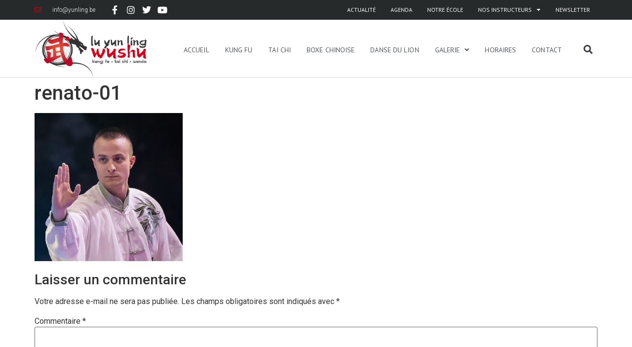

--- FILE ---
content_type: text/html; charset=UTF-8
request_url: https://yunling.be/renato-instructeur-wushu-junior/renato-01/
body_size: 16738
content:
<!doctype html>
<html lang="fr-FR">
<head>
	<meta charset="UTF-8">
	<meta name="viewport" content="width=device-width, initial-scale=1">
	<link rel="profile" href="https://gmpg.org/xfn/11">
	<meta name='robots' content='index, follow, max-image-preview:large, max-snippet:-1, max-video-preview:-1' />

	<!-- This site is optimized with the Yoast SEO plugin v23.0 - https://yoast.com/wordpress/plugins/seo/ -->
	<title>renato-01 - Lu Yun Ling Wushu</title>
	<link rel="canonical" href="https://yunling.be/renato-instructeur-wushu-junior/renato-01/" />
	<meta property="og:locale" content="fr_FR" />
	<meta property="og:type" content="article" />
	<meta property="og:title" content="renato-01 - Lu Yun Ling Wushu" />
	<meta property="og:url" content="https://yunling.be/renato-instructeur-wushu-junior/renato-01/" />
	<meta property="og:site_name" content="Lu Yun Ling Wushu" />
	<meta property="article:publisher" content="https://www.facebook.com/luyunlingwushu" />
	<meta property="og:image" content="https://yunling.be/renato-instructeur-wushu-junior/renato-01" />
	<meta property="og:image:width" content="367" />
	<meta property="og:image:height" content="367" />
	<meta property="og:image:type" content="image/jpeg" />
	<meta name="twitter:card" content="summary_large_image" />
	<meta name="twitter:site" content="@yunlingwushu" />
	<script type="application/ld+json" class="yoast-schema-graph">{"@context":"https://schema.org","@graph":[{"@type":"WebPage","@id":"https://yunling.be/renato-instructeur-wushu-junior/renato-01/","url":"https://yunling.be/renato-instructeur-wushu-junior/renato-01/","name":"renato-01 - Lu Yun Ling Wushu","isPartOf":{"@id":"https://yunling.be/#website"},"primaryImageOfPage":{"@id":"https://yunling.be/renato-instructeur-wushu-junior/renato-01/#primaryimage"},"image":{"@id":"https://yunling.be/renato-instructeur-wushu-junior/renato-01/#primaryimage"},"thumbnailUrl":"https://yunling.be/wp-content/uploads/2019/11/renato-01.jpg","datePublished":"2019-11-19T19:07:45+00:00","dateModified":"2019-11-19T19:07:45+00:00","breadcrumb":{"@id":"https://yunling.be/renato-instructeur-wushu-junior/renato-01/#breadcrumb"},"inLanguage":"fr-FR","potentialAction":[{"@type":"ReadAction","target":["https://yunling.be/renato-instructeur-wushu-junior/renato-01/"]}]},{"@type":"ImageObject","inLanguage":"fr-FR","@id":"https://yunling.be/renato-instructeur-wushu-junior/renato-01/#primaryimage","url":"https://yunling.be/wp-content/uploads/2019/11/renato-01.jpg","contentUrl":"https://yunling.be/wp-content/uploads/2019/11/renato-01.jpg","width":367,"height":367},{"@type":"BreadcrumbList","@id":"https://yunling.be/renato-instructeur-wushu-junior/renato-01/#breadcrumb","itemListElement":[{"@type":"ListItem","position":1,"name":"Accueil","item":"https://yunling.be/"},{"@type":"ListItem","position":2,"name":"A propos de Renato, instructeur wushu junior","item":"https://yunling.be/renato-instructeur-wushu-junior/"},{"@type":"ListItem","position":3,"name":"renato-01"}]},{"@type":"WebSite","@id":"https://yunling.be/#website","url":"https://yunling.be/","name":"Lu Yun Ling Wushu","description":"Kung Fu, Tai Chi, Boxe Chinoise à Anderlues et Charleroi","publisher":{"@id":"https://yunling.be/#organization"},"potentialAction":[{"@type":"SearchAction","target":{"@type":"EntryPoint","urlTemplate":"https://yunling.be/?s={search_term_string}"},"query-input":"required name=search_term_string"}],"inLanguage":"fr-FR"},{"@type":"Organization","@id":"https://yunling.be/#organization","name":"Lu Yun Ling Wushu","url":"https://yunling.be/","logo":{"@type":"ImageObject","inLanguage":"fr-FR","@id":"https://yunling.be/#/schema/logo/image/","url":"https://yunling.be/wp-content/uploads/2017/07/logo-yunling-rgb-horiz.png","contentUrl":"https://yunling.be/wp-content/uploads/2017/07/logo-yunling-rgb-horiz.png","width":600,"height":299,"caption":"Lu Yun Ling Wushu"},"image":{"@id":"https://yunling.be/#/schema/logo/image/"},"sameAs":["https://www.facebook.com/luyunlingwushu","https://x.com/yunlingwushu","https://www.instagram.com/luyunling.wushu/","http://www.youtube.com/c/YunlingBe"]}]}</script>
	<!-- / Yoast SEO plugin. -->


<link rel="alternate" type="application/rss+xml" title="Lu Yun Ling Wushu &raquo; Flux" href="https://yunling.be/feed/" />
<link rel="alternate" type="application/rss+xml" title="Lu Yun Ling Wushu &raquo; Flux des commentaires" href="https://yunling.be/comments/feed/" />
<link rel="alternate" type="application/rss+xml" title="Lu Yun Ling Wushu &raquo; renato-01 Flux des commentaires" href="https://yunling.be/renato-instructeur-wushu-junior/renato-01/feed/" />
<script>
window._wpemojiSettings = {"baseUrl":"https:\/\/s.w.org\/images\/core\/emoji\/15.0.3\/72x72\/","ext":".png","svgUrl":"https:\/\/s.w.org\/images\/core\/emoji\/15.0.3\/svg\/","svgExt":".svg","source":{"concatemoji":"https:\/\/yunling.be\/wp-includes\/js\/wp-emoji-release.min.js?ver=6.5.7"}};
/*! This file is auto-generated */
!function(i,n){var o,s,e;function c(e){try{var t={supportTests:e,timestamp:(new Date).valueOf()};sessionStorage.setItem(o,JSON.stringify(t))}catch(e){}}function p(e,t,n){e.clearRect(0,0,e.canvas.width,e.canvas.height),e.fillText(t,0,0);var t=new Uint32Array(e.getImageData(0,0,e.canvas.width,e.canvas.height).data),r=(e.clearRect(0,0,e.canvas.width,e.canvas.height),e.fillText(n,0,0),new Uint32Array(e.getImageData(0,0,e.canvas.width,e.canvas.height).data));return t.every(function(e,t){return e===r[t]})}function u(e,t,n){switch(t){case"flag":return n(e,"\ud83c\udff3\ufe0f\u200d\u26a7\ufe0f","\ud83c\udff3\ufe0f\u200b\u26a7\ufe0f")?!1:!n(e,"\ud83c\uddfa\ud83c\uddf3","\ud83c\uddfa\u200b\ud83c\uddf3")&&!n(e,"\ud83c\udff4\udb40\udc67\udb40\udc62\udb40\udc65\udb40\udc6e\udb40\udc67\udb40\udc7f","\ud83c\udff4\u200b\udb40\udc67\u200b\udb40\udc62\u200b\udb40\udc65\u200b\udb40\udc6e\u200b\udb40\udc67\u200b\udb40\udc7f");case"emoji":return!n(e,"\ud83d\udc26\u200d\u2b1b","\ud83d\udc26\u200b\u2b1b")}return!1}function f(e,t,n){var r="undefined"!=typeof WorkerGlobalScope&&self instanceof WorkerGlobalScope?new OffscreenCanvas(300,150):i.createElement("canvas"),a=r.getContext("2d",{willReadFrequently:!0}),o=(a.textBaseline="top",a.font="600 32px Arial",{});return e.forEach(function(e){o[e]=t(a,e,n)}),o}function t(e){var t=i.createElement("script");t.src=e,t.defer=!0,i.head.appendChild(t)}"undefined"!=typeof Promise&&(o="wpEmojiSettingsSupports",s=["flag","emoji"],n.supports={everything:!0,everythingExceptFlag:!0},e=new Promise(function(e){i.addEventListener("DOMContentLoaded",e,{once:!0})}),new Promise(function(t){var n=function(){try{var e=JSON.parse(sessionStorage.getItem(o));if("object"==typeof e&&"number"==typeof e.timestamp&&(new Date).valueOf()<e.timestamp+604800&&"object"==typeof e.supportTests)return e.supportTests}catch(e){}return null}();if(!n){if("undefined"!=typeof Worker&&"undefined"!=typeof OffscreenCanvas&&"undefined"!=typeof URL&&URL.createObjectURL&&"undefined"!=typeof Blob)try{var e="postMessage("+f.toString()+"("+[JSON.stringify(s),u.toString(),p.toString()].join(",")+"));",r=new Blob([e],{type:"text/javascript"}),a=new Worker(URL.createObjectURL(r),{name:"wpTestEmojiSupports"});return void(a.onmessage=function(e){c(n=e.data),a.terminate(),t(n)})}catch(e){}c(n=f(s,u,p))}t(n)}).then(function(e){for(var t in e)n.supports[t]=e[t],n.supports.everything=n.supports.everything&&n.supports[t],"flag"!==t&&(n.supports.everythingExceptFlag=n.supports.everythingExceptFlag&&n.supports[t]);n.supports.everythingExceptFlag=n.supports.everythingExceptFlag&&!n.supports.flag,n.DOMReady=!1,n.readyCallback=function(){n.DOMReady=!0}}).then(function(){return e}).then(function(){var e;n.supports.everything||(n.readyCallback(),(e=n.source||{}).concatemoji?t(e.concatemoji):e.wpemoji&&e.twemoji&&(t(e.twemoji),t(e.wpemoji)))}))}((window,document),window._wpemojiSettings);
</script>
<style id='wp-emoji-styles-inline-css'>

	img.wp-smiley, img.emoji {
		display: inline !important;
		border: none !important;
		box-shadow: none !important;
		height: 1em !important;
		width: 1em !important;
		margin: 0 0.07em !important;
		vertical-align: -0.1em !important;
		background: none !important;
		padding: 0 !important;
	}
</style>
<link rel='stylesheet' id='wp-block-library-css' href='https://yunling.be/wp-includes/css/dist/block-library/style.min.css?ver=6.5.7' media='all' />
<style id='classic-theme-styles-inline-css'>
/*! This file is auto-generated */
.wp-block-button__link{color:#fff;background-color:#32373c;border-radius:9999px;box-shadow:none;text-decoration:none;padding:calc(.667em + 2px) calc(1.333em + 2px);font-size:1.125em}.wp-block-file__button{background:#32373c;color:#fff;text-decoration:none}
</style>
<style id='global-styles-inline-css'>
body{--wp--preset--color--black: #000000;--wp--preset--color--cyan-bluish-gray: #abb8c3;--wp--preset--color--white: #ffffff;--wp--preset--color--pale-pink: #f78da7;--wp--preset--color--vivid-red: #cf2e2e;--wp--preset--color--luminous-vivid-orange: #ff6900;--wp--preset--color--luminous-vivid-amber: #fcb900;--wp--preset--color--light-green-cyan: #7bdcb5;--wp--preset--color--vivid-green-cyan: #00d084;--wp--preset--color--pale-cyan-blue: #8ed1fc;--wp--preset--color--vivid-cyan-blue: #0693e3;--wp--preset--color--vivid-purple: #9b51e0;--wp--preset--gradient--vivid-cyan-blue-to-vivid-purple: linear-gradient(135deg,rgba(6,147,227,1) 0%,rgb(155,81,224) 100%);--wp--preset--gradient--light-green-cyan-to-vivid-green-cyan: linear-gradient(135deg,rgb(122,220,180) 0%,rgb(0,208,130) 100%);--wp--preset--gradient--luminous-vivid-amber-to-luminous-vivid-orange: linear-gradient(135deg,rgba(252,185,0,1) 0%,rgba(255,105,0,1) 100%);--wp--preset--gradient--luminous-vivid-orange-to-vivid-red: linear-gradient(135deg,rgba(255,105,0,1) 0%,rgb(207,46,46) 100%);--wp--preset--gradient--very-light-gray-to-cyan-bluish-gray: linear-gradient(135deg,rgb(238,238,238) 0%,rgb(169,184,195) 100%);--wp--preset--gradient--cool-to-warm-spectrum: linear-gradient(135deg,rgb(74,234,220) 0%,rgb(151,120,209) 20%,rgb(207,42,186) 40%,rgb(238,44,130) 60%,rgb(251,105,98) 80%,rgb(254,248,76) 100%);--wp--preset--gradient--blush-light-purple: linear-gradient(135deg,rgb(255,206,236) 0%,rgb(152,150,240) 100%);--wp--preset--gradient--blush-bordeaux: linear-gradient(135deg,rgb(254,205,165) 0%,rgb(254,45,45) 50%,rgb(107,0,62) 100%);--wp--preset--gradient--luminous-dusk: linear-gradient(135deg,rgb(255,203,112) 0%,rgb(199,81,192) 50%,rgb(65,88,208) 100%);--wp--preset--gradient--pale-ocean: linear-gradient(135deg,rgb(255,245,203) 0%,rgb(182,227,212) 50%,rgb(51,167,181) 100%);--wp--preset--gradient--electric-grass: linear-gradient(135deg,rgb(202,248,128) 0%,rgb(113,206,126) 100%);--wp--preset--gradient--midnight: linear-gradient(135deg,rgb(2,3,129) 0%,rgb(40,116,252) 100%);--wp--preset--font-size--small: 13px;--wp--preset--font-size--medium: 20px;--wp--preset--font-size--large: 36px;--wp--preset--font-size--x-large: 42px;--wp--preset--spacing--20: 0.44rem;--wp--preset--spacing--30: 0.67rem;--wp--preset--spacing--40: 1rem;--wp--preset--spacing--50: 1.5rem;--wp--preset--spacing--60: 2.25rem;--wp--preset--spacing--70: 3.38rem;--wp--preset--spacing--80: 5.06rem;--wp--preset--shadow--natural: 6px 6px 9px rgba(0, 0, 0, 0.2);--wp--preset--shadow--deep: 12px 12px 50px rgba(0, 0, 0, 0.4);--wp--preset--shadow--sharp: 6px 6px 0px rgba(0, 0, 0, 0.2);--wp--preset--shadow--outlined: 6px 6px 0px -3px rgba(255, 255, 255, 1), 6px 6px rgba(0, 0, 0, 1);--wp--preset--shadow--crisp: 6px 6px 0px rgba(0, 0, 0, 1);}:where(.is-layout-flex){gap: 0.5em;}:where(.is-layout-grid){gap: 0.5em;}body .is-layout-flex{display: flex;}body .is-layout-flex{flex-wrap: wrap;align-items: center;}body .is-layout-flex > *{margin: 0;}body .is-layout-grid{display: grid;}body .is-layout-grid > *{margin: 0;}:where(.wp-block-columns.is-layout-flex){gap: 2em;}:where(.wp-block-columns.is-layout-grid){gap: 2em;}:where(.wp-block-post-template.is-layout-flex){gap: 1.25em;}:where(.wp-block-post-template.is-layout-grid){gap: 1.25em;}.has-black-color{color: var(--wp--preset--color--black) !important;}.has-cyan-bluish-gray-color{color: var(--wp--preset--color--cyan-bluish-gray) !important;}.has-white-color{color: var(--wp--preset--color--white) !important;}.has-pale-pink-color{color: var(--wp--preset--color--pale-pink) !important;}.has-vivid-red-color{color: var(--wp--preset--color--vivid-red) !important;}.has-luminous-vivid-orange-color{color: var(--wp--preset--color--luminous-vivid-orange) !important;}.has-luminous-vivid-amber-color{color: var(--wp--preset--color--luminous-vivid-amber) !important;}.has-light-green-cyan-color{color: var(--wp--preset--color--light-green-cyan) !important;}.has-vivid-green-cyan-color{color: var(--wp--preset--color--vivid-green-cyan) !important;}.has-pale-cyan-blue-color{color: var(--wp--preset--color--pale-cyan-blue) !important;}.has-vivid-cyan-blue-color{color: var(--wp--preset--color--vivid-cyan-blue) !important;}.has-vivid-purple-color{color: var(--wp--preset--color--vivid-purple) !important;}.has-black-background-color{background-color: var(--wp--preset--color--black) !important;}.has-cyan-bluish-gray-background-color{background-color: var(--wp--preset--color--cyan-bluish-gray) !important;}.has-white-background-color{background-color: var(--wp--preset--color--white) !important;}.has-pale-pink-background-color{background-color: var(--wp--preset--color--pale-pink) !important;}.has-vivid-red-background-color{background-color: var(--wp--preset--color--vivid-red) !important;}.has-luminous-vivid-orange-background-color{background-color: var(--wp--preset--color--luminous-vivid-orange) !important;}.has-luminous-vivid-amber-background-color{background-color: var(--wp--preset--color--luminous-vivid-amber) !important;}.has-light-green-cyan-background-color{background-color: var(--wp--preset--color--light-green-cyan) !important;}.has-vivid-green-cyan-background-color{background-color: var(--wp--preset--color--vivid-green-cyan) !important;}.has-pale-cyan-blue-background-color{background-color: var(--wp--preset--color--pale-cyan-blue) !important;}.has-vivid-cyan-blue-background-color{background-color: var(--wp--preset--color--vivid-cyan-blue) !important;}.has-vivid-purple-background-color{background-color: var(--wp--preset--color--vivid-purple) !important;}.has-black-border-color{border-color: var(--wp--preset--color--black) !important;}.has-cyan-bluish-gray-border-color{border-color: var(--wp--preset--color--cyan-bluish-gray) !important;}.has-white-border-color{border-color: var(--wp--preset--color--white) !important;}.has-pale-pink-border-color{border-color: var(--wp--preset--color--pale-pink) !important;}.has-vivid-red-border-color{border-color: var(--wp--preset--color--vivid-red) !important;}.has-luminous-vivid-orange-border-color{border-color: var(--wp--preset--color--luminous-vivid-orange) !important;}.has-luminous-vivid-amber-border-color{border-color: var(--wp--preset--color--luminous-vivid-amber) !important;}.has-light-green-cyan-border-color{border-color: var(--wp--preset--color--light-green-cyan) !important;}.has-vivid-green-cyan-border-color{border-color: var(--wp--preset--color--vivid-green-cyan) !important;}.has-pale-cyan-blue-border-color{border-color: var(--wp--preset--color--pale-cyan-blue) !important;}.has-vivid-cyan-blue-border-color{border-color: var(--wp--preset--color--vivid-cyan-blue) !important;}.has-vivid-purple-border-color{border-color: var(--wp--preset--color--vivid-purple) !important;}.has-vivid-cyan-blue-to-vivid-purple-gradient-background{background: var(--wp--preset--gradient--vivid-cyan-blue-to-vivid-purple) !important;}.has-light-green-cyan-to-vivid-green-cyan-gradient-background{background: var(--wp--preset--gradient--light-green-cyan-to-vivid-green-cyan) !important;}.has-luminous-vivid-amber-to-luminous-vivid-orange-gradient-background{background: var(--wp--preset--gradient--luminous-vivid-amber-to-luminous-vivid-orange) !important;}.has-luminous-vivid-orange-to-vivid-red-gradient-background{background: var(--wp--preset--gradient--luminous-vivid-orange-to-vivid-red) !important;}.has-very-light-gray-to-cyan-bluish-gray-gradient-background{background: var(--wp--preset--gradient--very-light-gray-to-cyan-bluish-gray) !important;}.has-cool-to-warm-spectrum-gradient-background{background: var(--wp--preset--gradient--cool-to-warm-spectrum) !important;}.has-blush-light-purple-gradient-background{background: var(--wp--preset--gradient--blush-light-purple) !important;}.has-blush-bordeaux-gradient-background{background: var(--wp--preset--gradient--blush-bordeaux) !important;}.has-luminous-dusk-gradient-background{background: var(--wp--preset--gradient--luminous-dusk) !important;}.has-pale-ocean-gradient-background{background: var(--wp--preset--gradient--pale-ocean) !important;}.has-electric-grass-gradient-background{background: var(--wp--preset--gradient--electric-grass) !important;}.has-midnight-gradient-background{background: var(--wp--preset--gradient--midnight) !important;}.has-small-font-size{font-size: var(--wp--preset--font-size--small) !important;}.has-medium-font-size{font-size: var(--wp--preset--font-size--medium) !important;}.has-large-font-size{font-size: var(--wp--preset--font-size--large) !important;}.has-x-large-font-size{font-size: var(--wp--preset--font-size--x-large) !important;}
.wp-block-navigation a:where(:not(.wp-element-button)){color: inherit;}
:where(.wp-block-post-template.is-layout-flex){gap: 1.25em;}:where(.wp-block-post-template.is-layout-grid){gap: 1.25em;}
:where(.wp-block-columns.is-layout-flex){gap: 2em;}:where(.wp-block-columns.is-layout-grid){gap: 2em;}
.wp-block-pullquote{font-size: 1.5em;line-height: 1.6;}
</style>
<link rel='stylesheet' id='foobox-free-min-css' href='https://yunling.be/wp-content/plugins/foobox-image-lightbox/free/css/foobox.free.min.css?ver=1.1.11' media='all' />
<link rel='stylesheet' id='rs-plugin-settings-css' href='https://yunling.be/wp-content/plugins/revslider/public/assets/css/settings.css?ver=5.4.8.1' media='all' />
<style id='rs-plugin-settings-inline-css'>
#rs-demo-id {}
</style>
<link rel='stylesheet' id='eae-css-css' href='https://yunling.be/wp-content/plugins/addon-elements-for-elementor-page-builder/assets/css/eae.min.css?ver=1.13.6' media='all' />
<link rel='stylesheet' id='eae-peel-css-css' href='https://yunling.be/wp-content/plugins/addon-elements-for-elementor-page-builder/assets/lib/peel/peel.css?ver=1.13.6' media='all' />
<link rel='stylesheet' id='font-awesome-4-shim-css' href='https://yunling.be/wp-content/plugins/elementor/assets/lib/font-awesome/css/v4-shims.min.css?ver=1.0' media='all' />
<link rel='stylesheet' id='font-awesome-5-all-css' href='https://yunling.be/wp-content/plugins/elementor/assets/lib/font-awesome/css/all.min.css?ver=1.0' media='all' />
<link rel='stylesheet' id='vegas-css-css' href='https://yunling.be/wp-content/plugins/addon-elements-for-elementor-page-builder/assets/lib/vegas/vegas.min.css?ver=2.4.0' media='all' />
<link rel='stylesheet' id='hello-elementor-css' href='https://yunling.be/wp-content/themes/hello-elementor/style.min.css?ver=3.1.0' media='all' />
<link rel='stylesheet' id='hello-elementor-theme-style-css' href='https://yunling.be/wp-content/themes/hello-elementor/theme.min.css?ver=3.1.0' media='all' />
<link rel='stylesheet' id='hello-elementor-header-footer-css' href='https://yunling.be/wp-content/themes/hello-elementor/header-footer.min.css?ver=3.1.0' media='all' />
<link rel='stylesheet' id='elementor-icons-css' href='https://yunling.be/wp-content/plugins/elementor/assets/lib/eicons/css/elementor-icons.min.css?ver=5.30.0' media='all' />
<link rel='stylesheet' id='elementor-frontend-css' href='https://yunling.be/wp-content/uploads/elementor/css/custom-frontend.min.css?ver=1720773902' media='all' />
<link rel='stylesheet' id='swiper-css' href='https://yunling.be/wp-content/plugins/elementor/assets/lib/swiper/v8/css/swiper.min.css?ver=8.4.5' media='all' />
<link rel='stylesheet' id='elementor-post-3258-css' href='https://yunling.be/wp-content/uploads/elementor/css/post-3258.css?ver=1720773902' media='all' />
<link rel='stylesheet' id='elementor-pro-css' href='https://yunling.be/wp-content/uploads/elementor/css/custom-pro-frontend.min.css?ver=1720773902' media='all' />
<link rel='stylesheet' id='uael-frontend-css' href='https://yunling.be/wp-content/plugins/ultimate-elementor/assets/min-css/uael-frontend.min.css?ver=1.36.34' media='all' />
<link rel='stylesheet' id='she-header-style-css' href='https://yunling.be/wp-content/plugins/sticky-header-effects-for-elementor/assets/css/she-header-style.css?ver=1.6.11' media='all' />
<link rel='stylesheet' id='elementor-global-css' href='https://yunling.be/wp-content/uploads/elementor/css/global.css?ver=1720773904' media='all' />
<link rel='stylesheet' id='elementor-post-1025-css' href='https://yunling.be/wp-content/uploads/elementor/css/post-1025.css?ver=1720773904' media='all' />
<link rel='stylesheet' id='elementor-post-1106-css' href='https://yunling.be/wp-content/uploads/elementor/css/post-1106.css?ver=1720773904' media='all' />
<link rel='stylesheet' id='eael-general-css' href='https://yunling.be/wp-content/plugins/essential-addons-for-elementor-lite/assets/front-end/css/view/general.min.css?ver=5.9.26' media='all' />
<link rel='stylesheet' id='google-fonts-1-css' href='https://fonts.googleapis.com/css?family=Roboto%3A100%2C100italic%2C200%2C200italic%2C300%2C300italic%2C400%2C400italic%2C500%2C500italic%2C600%2C600italic%2C700%2C700italic%2C800%2C800italic%2C900%2C900italic%7CPT+Sans%3A100%2C100italic%2C200%2C200italic%2C300%2C300italic%2C400%2C400italic%2C500%2C500italic%2C600%2C600italic%2C700%2C700italic%2C800%2C800italic%2C900%2C900italic%7CLato%3A100%2C100italic%2C200%2C200italic%2C300%2C300italic%2C400%2C400italic%2C500%2C500italic%2C600%2C600italic%2C700%2C700italic%2C800%2C800italic%2C900%2C900italic&#038;display=auto&#038;ver=6.5.7' media='all' />
<link rel='stylesheet' id='elementor-icons-shared-0-css' href='https://yunling.be/wp-content/plugins/elementor/assets/lib/font-awesome/css/fontawesome.min.css?ver=5.15.3' media='all' />
<link rel='stylesheet' id='elementor-icons-fa-regular-css' href='https://yunling.be/wp-content/plugins/elementor/assets/lib/font-awesome/css/regular.min.css?ver=5.15.3' media='all' />
<link rel='stylesheet' id='elementor-icons-fa-brands-css' href='https://yunling.be/wp-content/plugins/elementor/assets/lib/font-awesome/css/brands.min.css?ver=5.15.3' media='all' />
<link rel='stylesheet' id='elementor-icons-fa-solid-css' href='https://yunling.be/wp-content/plugins/elementor/assets/lib/font-awesome/css/solid.min.css?ver=5.15.3' media='all' />
<link rel="preconnect" href="https://fonts.gstatic.com/" crossorigin><script src="https://yunling.be/wp-includes/js/jquery/jquery.min.js?ver=3.7.1" id="jquery-core-js"></script>
<script src="https://yunling.be/wp-includes/js/jquery/jquery-migrate.min.js?ver=3.4.1" id="jquery-migrate-js"></script>
<script src="https://yunling.be/wp-content/plugins/revslider/public/assets/js/jquery.themepunch.tools.min.js?ver=5.4.8.1" id="tp-tools-js"></script>
<script src="https://yunling.be/wp-content/plugins/revslider/public/assets/js/jquery.themepunch.revolution.min.js?ver=5.4.8.1" id="revmin-js"></script>
<script src="https://yunling.be/wp-content/plugins/addon-elements-for-elementor-page-builder/assets/js/iconHelper.js?ver=1.0" id="eae-iconHelper-js"></script>
<script src="https://yunling.be/wp-content/plugins/sticky-header-effects-for-elementor/assets/js/she-header.js?ver=1.6.11" id="she-header-js"></script>
<script src="https://yunling.be/wp-content/plugins/foobox-image-lightbox/free/js/foobox.free.min.js?ver=1.1.11" id="foobox-free-min-js"></script>
<link rel="https://api.w.org/" href="https://yunling.be/wp-json/" /><link rel="alternate" type="application/json" href="https://yunling.be/wp-json/wp/v2/media/2665" /><link rel="EditURI" type="application/rsd+xml" title="RSD" href="https://yunling.be/xmlrpc.php?rsd" />
<meta name="generator" content="WordPress 6.5.7" />
<link rel='shortlink' href='https://yunling.be/?p=2665' />
<link rel="alternate" type="application/json+oembed" href="https://yunling.be/wp-json/oembed/1.0/embed?url=https%3A%2F%2Fyunling.be%2Frenato-instructeur-wushu-junior%2Frenato-01%2F" />
<link rel="alternate" type="text/xml+oembed" href="https://yunling.be/wp-json/oembed/1.0/embed?url=https%3A%2F%2Fyunling.be%2Frenato-instructeur-wushu-junior%2Frenato-01%2F&#038;format=xml" />
<meta name="generator" content="Elementor 3.22.3; features: e_optimized_assets_loading, additional_custom_breakpoints; settings: css_print_method-external, google_font-enabled, font_display-auto">
<meta name="generator" content="Powered by Slider Revolution 5.4.8.1 - responsive, Mobile-Friendly Slider Plugin for WordPress with comfortable drag and drop interface." />
<!-- Google tag (gtag.js) -->
<script async src="https://www.googletagmanager.com/gtag/js?id=G-V6ZWLRM4HG"></script>
<script>
  window.dataLayer = window.dataLayer || [];
  function gtag(){dataLayer.push(arguments);}
  gtag('js', new Date());

  gtag('config', 'G-V6ZWLRM4HG');
</script><script type="text/javascript">function setREVStartSize(e){									
						try{ e.c=jQuery(e.c);var i=jQuery(window).width(),t=9999,r=0,n=0,l=0,f=0,s=0,h=0;
							if(e.responsiveLevels&&(jQuery.each(e.responsiveLevels,function(e,f){f>i&&(t=r=f,l=e),i>f&&f>r&&(r=f,n=e)}),t>r&&(l=n)),f=e.gridheight[l]||e.gridheight[0]||e.gridheight,s=e.gridwidth[l]||e.gridwidth[0]||e.gridwidth,h=i/s,h=h>1?1:h,f=Math.round(h*f),"fullscreen"==e.sliderLayout){var u=(e.c.width(),jQuery(window).height());if(void 0!=e.fullScreenOffsetContainer){var c=e.fullScreenOffsetContainer.split(",");if (c) jQuery.each(c,function(e,i){u=jQuery(i).length>0?u-jQuery(i).outerHeight(!0):u}),e.fullScreenOffset.split("%").length>1&&void 0!=e.fullScreenOffset&&e.fullScreenOffset.length>0?u-=jQuery(window).height()*parseInt(e.fullScreenOffset,0)/100:void 0!=e.fullScreenOffset&&e.fullScreenOffset.length>0&&(u-=parseInt(e.fullScreenOffset,0))}f=u}else void 0!=e.minHeight&&f<e.minHeight&&(f=e.minHeight);e.c.closest(".rev_slider_wrapper").css({height:f})					
						}catch(d){console.log("Failure at Presize of Slider:"+d)}						
					};</script>
		<style id="wp-custom-css">
			.slick-dots {
    padding-left:0px;
}

.foogallery-container {
	margin-top:30px;
}

@media screen and (max-width: 768px) {
  .foogallery-default a img {
    width:141px;
		height:auto;
  }
}



.slider-subtitle {
	font-size:24px;
	font-weight:200;
	text-transform:uppercase;
}


.float-button {
	float:left;
	padding-right:15px;
	display:block;
	width:fit-content !important;
}


.iframe-container{
  position: relative;
  width: 100%;
  padding-bottom: 56.25%; 
  height: 0;
	margin-bottom:30px;
}

.iframe-container iframe{
  position: absolute;
  top:0;
  left: 0;
  width: 100%;
  height: 100%;
}


[type=button], [type=submit], button {
	color:#d70019;
	border:1pt solid #d70019;
}


[type=button]:hover, [type=submit]:hover, button:hover {
	background-color:#d70019;
}


ol.comment-list li.comment {
	margin-bottom:50px;
}



/* PAGE AGENDA - Liste des events passés */

#event-past-list .elementor-post__meta-data
	 {
    float: left;
    display: inline-block;
    padding-top: 7px;
    padding-right: 9px;
}


#event-past-list .elementor-post__meta-data:after {
    content: " :"
}

#event-past-list .elementor-post__meta-data:before {
    content: ">";
}

#event-past-list .elementor-post__title {
    display: inline-block;
}

		</style>
		</head>
<body class="attachment attachment-template-default attachmentid-2665 attachment-jpeg elementor-default elementor-kit-3258">



<a class="skip-link screen-reader-text" href="#content">Aller au contenu</a>

		<div data-elementor-type="header" data-elementor-id="1025" class="elementor elementor-1025 elementor-location-header" data-elementor-post-type="elementor_library">
			<div class="has_eae_slider elementor-element elementor-element-7636c77 e-flex e-con-boxed e-con e-parent" data-particle_enable="false" data-particle-mobile-disabled="false" data-id="7636c77" data-element_type="container" data-settings="{&quot;background_background&quot;:&quot;classic&quot;}">
					<div class="e-con-inner">
		<div class="has_eae_slider elementor-element elementor-element-6b19163 e-con-full e-flex e-con e-child" data-particle_enable="false" data-particle-mobile-disabled="false" data-id="6b19163" data-element_type="container">
				<div class="elementor-element elementor-element-b2c6aec elementor-icon-list--layout-inline elementor-mobile-align-left elementor-list-item-link-full_width elementor-invisible elementor-widget elementor-widget-icon-list" data-id="b2c6aec" data-element_type="widget" data-settings="{&quot;_animation&quot;:&quot;fadeInDown&quot;}" data-widget_type="icon-list.default">
				<div class="elementor-widget-container">
					<ul class="elementor-icon-list-items elementor-inline-items">
							<li class="elementor-icon-list-item elementor-inline-item">
											<a href="mailto:info@yunling.be">

												<span class="elementor-icon-list-icon">
							<i aria-hidden="true" class="far fa-envelope"></i>						</span>
										<span class="elementor-icon-list-text">info@yunling.be</span>
											</a>
									</li>
						</ul>
				</div>
				</div>
				</div>
		<div class="has_eae_slider elementor-element elementor-element-4f22914 e-con-full e-flex e-con e-child" data-particle_enable="false" data-particle-mobile-disabled="false" data-id="4f22914" data-element_type="container">
				<div class="elementor-element elementor-element-fb90a97 e-grid-align-left elementor-shape-square e-grid-align-mobile-right elementor-grid-0 elementor-invisible elementor-widget elementor-widget-social-icons" data-id="fb90a97" data-element_type="widget" data-settings="{&quot;_animation&quot;:&quot;fadeInDown&quot;,&quot;_animation_delay&quot;:300}" data-widget_type="social-icons.default">
				<div class="elementor-widget-container">
					<div class="elementor-social-icons-wrapper elementor-grid">
							<span class="elementor-grid-item">
					<a class="elementor-icon elementor-social-icon elementor-social-icon-facebook-f elementor-repeater-item-5646027" href="https://www.facebook.com/luyunlingwushu" target="_blank">
						<span class="elementor-screen-only">Facebook-f</span>
						<i class="fab fa-facebook-f"></i>					</a>
				</span>
							<span class="elementor-grid-item">
					<a class="elementor-icon elementor-social-icon elementor-social-icon-instagram elementor-repeater-item-7c2bcc0" href="https://www.instagram.com/luyunling.wushu/" target="_blank">
						<span class="elementor-screen-only">Instagram</span>
						<i class="fab fa-instagram"></i>					</a>
				</span>
							<span class="elementor-grid-item">
					<a class="elementor-icon elementor-social-icon elementor-social-icon-twitter elementor-repeater-item-a4e8c0a" href="https://twitter.com/yunlingwushu" target="_blank">
						<span class="elementor-screen-only">Twitter</span>
						<i class="fab fa-twitter"></i>					</a>
				</span>
							<span class="elementor-grid-item">
					<a class="elementor-icon elementor-social-icon elementor-social-icon-youtube elementor-repeater-item-4b27cd1" href="http://www.youtube.com/c/YunlingBe" target="_blank">
						<span class="elementor-screen-only">Youtube</span>
						<i class="fab fa-youtube"></i>					</a>
				</span>
					</div>
				</div>
				</div>
				</div>
		<div class="has_eae_slider elementor-element elementor-element-88930f0 e-con-full e-flex e-con e-child" data-particle_enable="false" data-particle-mobile-disabled="false" data-id="88930f0" data-element_type="container">
				<div class="elementor-element elementor-element-9376ce2 elementor-nav-menu__align-end elementor-nav-menu--stretch elementor-nav-menu--dropdown-tablet elementor-nav-menu__text-align-aside elementor-nav-menu--toggle elementor-nav-menu--burger elementor-invisible elementor-widget elementor-widget-nav-menu" data-id="9376ce2" data-element_type="widget" data-settings="{&quot;_animation&quot;:&quot;fadeInDown&quot;,&quot;_animation_delay&quot;:600,&quot;full_width&quot;:&quot;stretch&quot;,&quot;layout&quot;:&quot;horizontal&quot;,&quot;submenu_icon&quot;:{&quot;value&quot;:&quot;&lt;i class=\&quot;fas fa-caret-down\&quot;&gt;&lt;\/i&gt;&quot;,&quot;library&quot;:&quot;fa-solid&quot;},&quot;toggle&quot;:&quot;burger&quot;}" data-widget_type="nav-menu.default">
				<div class="elementor-widget-container">
						<nav class="elementor-nav-menu--main elementor-nav-menu__container elementor-nav-menu--layout-horizontal e--pointer-none">
				<ul id="menu-1-9376ce2" class="elementor-nav-menu"><li class="menu-item menu-item-type-post_type menu-item-object-page menu-item-2967"><a href="https://yunling.be/news/" class="elementor-item">Actualité</a></li>
<li class="menu-item menu-item-type-post_type menu-item-object-page menu-item-2963"><a href="https://yunling.be/agenda/" class="elementor-item">Agenda</a></li>
<li class="menu-item menu-item-type-post_type menu-item-object-page menu-item-2635"><a href="https://yunling.be/notre-ecole/" class="elementor-item">Notre école</a></li>
<li class="menu-item menu-item-type-custom menu-item-object-custom menu-item-has-children menu-item-2964"><a href="#" class="elementor-item elementor-item-anchor">Nos instructeurs</a>
<ul class="sub-menu elementor-nav-menu--dropdown">
	<li class="menu-item menu-item-type-post_type menu-item-object-page menu-item-2966"><a href="https://yunling.be/maitre-lu-yun-ling/" class="elementor-sub-item">Maître Lu Yun Ling</a></li>
	<li class="menu-item menu-item-type-post_type menu-item-object-page menu-item-2965"><a href="https://yunling.be/renato-instructeur-wushu-junior/" class="elementor-sub-item">Renato, instructeur junior</a></li>
</ul>
</li>
<li class="menu-item menu-item-type-post_type menu-item-object-page menu-item-2267"><a href="https://yunling.be/newsletter/" class="elementor-item">Newsletter</a></li>
</ul>			</nav>
					<div class="elementor-menu-toggle" role="button" tabindex="0" aria-label="Permuter le menu" aria-expanded="false">
			<i aria-hidden="true" role="presentation" class="elementor-menu-toggle__icon--open eicon-menu-bar"></i><i aria-hidden="true" role="presentation" class="elementor-menu-toggle__icon--close eicon-close"></i>			<span class="elementor-screen-only">Menu</span>
		</div>
					<nav class="elementor-nav-menu--dropdown elementor-nav-menu__container" aria-hidden="true">
				<ul id="menu-2-9376ce2" class="elementor-nav-menu"><li class="menu-item menu-item-type-post_type menu-item-object-page menu-item-2967"><a href="https://yunling.be/news/" class="elementor-item" tabindex="-1">Actualité</a></li>
<li class="menu-item menu-item-type-post_type menu-item-object-page menu-item-2963"><a href="https://yunling.be/agenda/" class="elementor-item" tabindex="-1">Agenda</a></li>
<li class="menu-item menu-item-type-post_type menu-item-object-page menu-item-2635"><a href="https://yunling.be/notre-ecole/" class="elementor-item" tabindex="-1">Notre école</a></li>
<li class="menu-item menu-item-type-custom menu-item-object-custom menu-item-has-children menu-item-2964"><a href="#" class="elementor-item elementor-item-anchor" tabindex="-1">Nos instructeurs</a>
<ul class="sub-menu elementor-nav-menu--dropdown">
	<li class="menu-item menu-item-type-post_type menu-item-object-page menu-item-2966"><a href="https://yunling.be/maitre-lu-yun-ling/" class="elementor-sub-item" tabindex="-1">Maître Lu Yun Ling</a></li>
	<li class="menu-item menu-item-type-post_type menu-item-object-page menu-item-2965"><a href="https://yunling.be/renato-instructeur-wushu-junior/" class="elementor-sub-item" tabindex="-1">Renato, instructeur junior</a></li>
</ul>
</li>
<li class="menu-item menu-item-type-post_type menu-item-object-page menu-item-2267"><a href="https://yunling.be/newsletter/" class="elementor-item" tabindex="-1">Newsletter</a></li>
</ul>			</nav>
				</div>
				</div>
				</div>
					</div>
				</div>
				<section class="has_eae_slider elementor-section elementor-top-section elementor-element elementor-element-1a9ff503 elementor-section-content-middle she-header-yes elementor-section-boxed elementor-section-height-default elementor-section-height-default" data-particle_enable="false" data-particle-mobile-disabled="false" data-id="1a9ff503" data-element_type="section" data-settings="{&quot;background_background&quot;:&quot;classic&quot;,&quot;sticky&quot;:&quot;top&quot;,&quot;transparent&quot;:&quot;yes&quot;,&quot;scroll_distance&quot;:{&quot;unit&quot;:&quot;px&quot;,&quot;size&quot;:150,&quot;sizes&quot;:[]},&quot;bottom_border&quot;:&quot;yes&quot;,&quot;custom_bottom_border_color&quot;:&quot;#cb0117&quot;,&quot;custom_bottom_border_width&quot;:{&quot;unit&quot;:&quot;px&quot;,&quot;size&quot;:1,&quot;sizes&quot;:[]},&quot;shrink_header&quot;:&quot;yes&quot;,&quot;shrink_header_logo&quot;:&quot;yes&quot;,&quot;custom_height_header_logo&quot;:{&quot;unit&quot;:&quot;px&quot;,&quot;size&quot;:65,&quot;sizes&quot;:[]},&quot;custom_height_header&quot;:{&quot;unit&quot;:&quot;px&quot;,&quot;size&quot;:&quot;&quot;,&quot;sizes&quot;:[]},&quot;sticky_on&quot;:[&quot;desktop&quot;,&quot;tablet&quot;,&quot;mobile&quot;],&quot;sticky_offset&quot;:0,&quot;sticky_effects_offset&quot;:0,&quot;transparent_on&quot;:[&quot;desktop&quot;,&quot;tablet&quot;,&quot;mobile&quot;],&quot;scroll_distance_tablet&quot;:{&quot;unit&quot;:&quot;px&quot;,&quot;size&quot;:&quot;&quot;,&quot;sizes&quot;:[]},&quot;scroll_distance_mobile&quot;:{&quot;unit&quot;:&quot;px&quot;,&quot;size&quot;:&quot;&quot;,&quot;sizes&quot;:[]},&quot;custom_bottom_border_width_tablet&quot;:{&quot;unit&quot;:&quot;px&quot;,&quot;size&quot;:&quot;&quot;,&quot;sizes&quot;:[]},&quot;custom_bottom_border_width_mobile&quot;:{&quot;unit&quot;:&quot;px&quot;,&quot;size&quot;:&quot;&quot;,&quot;sizes&quot;:[]},&quot;custom_height_header_tablet&quot;:{&quot;unit&quot;:&quot;px&quot;,&quot;size&quot;:&quot;&quot;,&quot;sizes&quot;:[]},&quot;custom_height_header_mobile&quot;:{&quot;unit&quot;:&quot;px&quot;,&quot;size&quot;:&quot;&quot;,&quot;sizes&quot;:[]},&quot;custom_height_header_logo_tablet&quot;:{&quot;unit&quot;:&quot;px&quot;,&quot;size&quot;:&quot;&quot;,&quot;sizes&quot;:[]},&quot;custom_height_header_logo_mobile&quot;:{&quot;unit&quot;:&quot;px&quot;,&quot;size&quot;:&quot;&quot;,&quot;sizes&quot;:[]}}">
						<div class="elementor-container elementor-column-gap-no">
					<div class="has_eae_slider elementor-column elementor-col-50 elementor-top-column elementor-element elementor-element-6682783e" data-id="6682783e" data-element_type="column">
			<div class="elementor-widget-wrap elementor-element-populated">
						<div class="elementor-element elementor-element-9b0d91e elementor-invisible elementor-widget elementor-widget-image" data-id="9b0d91e" data-element_type="widget" data-settings="{&quot;_animation&quot;:&quot;fadeIn&quot;,&quot;_animation_delay&quot;:900}" data-widget_type="image.default">
				<div class="elementor-widget-container">
														<a href="https://yunling.be">
							<img width="600" height="299" src="https://yunling.be/wp-content/uploads/2017/07/logo-yunling-rgb-horiz.png" class="attachment-large size-large wp-image-92" alt="" srcset="https://yunling.be/wp-content/uploads/2017/07/logo-yunling-rgb-horiz.png 600w, https://yunling.be/wp-content/uploads/2017/07/logo-yunling-rgb-horiz-300x150.png 300w" sizes="(max-width: 600px) 100vw, 600px" />								</a>
													</div>
				</div>
					</div>
		</div>
				<div class="has_eae_slider elementor-column elementor-col-50 elementor-top-column elementor-element elementor-element-1fd2aecb" data-id="1fd2aecb" data-element_type="column">
			<div class="elementor-widget-wrap elementor-element-populated">
						<div class="elementor-element elementor-element-13944e96 elementor-nav-menu__align-end elementor-nav-menu--stretch elementor-nav-menu--dropdown-tablet elementor-nav-menu__text-align-aside elementor-nav-menu--toggle elementor-nav-menu--burger elementor-invisible elementor-widget elementor-widget-nav-menu" data-id="13944e96" data-element_type="widget" data-settings="{&quot;full_width&quot;:&quot;stretch&quot;,&quot;_animation&quot;:&quot;fadeInDown&quot;,&quot;_animation_delay&quot;:300,&quot;submenu_icon&quot;:{&quot;value&quot;:&quot;&lt;i class=\&quot;fas fa-angle-down\&quot;&gt;&lt;\/i&gt;&quot;,&quot;library&quot;:&quot;fa-solid&quot;},&quot;layout&quot;:&quot;horizontal&quot;,&quot;toggle&quot;:&quot;burger&quot;}" data-widget_type="nav-menu.default">
				<div class="elementor-widget-container">
						<nav class="elementor-nav-menu--main elementor-nav-menu__container elementor-nav-menu--layout-horizontal e--pointer-underline e--animation-grow">
				<ul id="menu-1-13944e96" class="elementor-nav-menu"><li class="menu-item menu-item-type-post_type menu-item-object-page menu-item-home menu-item-1137"><a href="https://yunling.be/" class="elementor-item">Accueil</a></li>
<li class="menu-item menu-item-type-post_type menu-item-object-page menu-item-2120"><a href="https://yunling.be/kung-fu-wushu/" class="elementor-item">Kung Fu</a></li>
<li class="menu-item menu-item-type-post_type menu-item-object-page menu-item-2165"><a href="https://yunling.be/tai-chi-chuan/" class="elementor-item">Tai Chi</a></li>
<li class="menu-item menu-item-type-post_type menu-item-object-page menu-item-2208"><a href="https://yunling.be/boxe-chinoise/" class="elementor-item">Boxe Chinoise</a></li>
<li class="menu-item menu-item-type-post_type menu-item-object-page menu-item-2224"><a href="https://yunling.be/danse-du-lion/" class="elementor-item">Danse du Lion</a></li>
<li class="menu-item menu-item-type-custom menu-item-object-custom menu-item-has-children menu-item-20"><a href="#" class="elementor-item elementor-item-anchor">Galerie</a>
<ul class="sub-menu elementor-nav-menu--dropdown">
	<li class="menu-item menu-item-type-taxonomy menu-item-object-category menu-item-1775"><a href="https://yunling.be/categorie/photos/" class="elementor-sub-item">Photos</a></li>
	<li class="menu-item menu-item-type-taxonomy menu-item-object-category menu-item-595"><a href="https://yunling.be/categorie/videos/" class="elementor-sub-item">Vidéos</a></li>
	<li class="menu-item menu-item-type-taxonomy menu-item-object-category menu-item-2482"><a href="https://yunling.be/categorie/presse/" class="elementor-sub-item">Articles de presse</a></li>
</ul>
</li>
<li class="menu-item menu-item-type-post_type menu-item-object-page menu-item-1318"><a href="https://yunling.be/horaires/" class="elementor-item">Horaires</a></li>
<li class="menu-item menu-item-type-post_type menu-item-object-page menu-item-1250"><a href="https://yunling.be/contact/" class="elementor-item">Contact</a></li>
</ul>			</nav>
					<div class="elementor-menu-toggle" role="button" tabindex="0" aria-label="Permuter le menu" aria-expanded="false">
			<i aria-hidden="true" role="presentation" class="elementor-menu-toggle__icon--open eicon-menu-bar"></i><i aria-hidden="true" role="presentation" class="elementor-menu-toggle__icon--close eicon-close"></i>			<span class="elementor-screen-only">Menu</span>
		</div>
					<nav class="elementor-nav-menu--dropdown elementor-nav-menu__container" aria-hidden="true">
				<ul id="menu-2-13944e96" class="elementor-nav-menu"><li class="menu-item menu-item-type-post_type menu-item-object-page menu-item-home menu-item-1137"><a href="https://yunling.be/" class="elementor-item" tabindex="-1">Accueil</a></li>
<li class="menu-item menu-item-type-post_type menu-item-object-page menu-item-2120"><a href="https://yunling.be/kung-fu-wushu/" class="elementor-item" tabindex="-1">Kung Fu</a></li>
<li class="menu-item menu-item-type-post_type menu-item-object-page menu-item-2165"><a href="https://yunling.be/tai-chi-chuan/" class="elementor-item" tabindex="-1">Tai Chi</a></li>
<li class="menu-item menu-item-type-post_type menu-item-object-page menu-item-2208"><a href="https://yunling.be/boxe-chinoise/" class="elementor-item" tabindex="-1">Boxe Chinoise</a></li>
<li class="menu-item menu-item-type-post_type menu-item-object-page menu-item-2224"><a href="https://yunling.be/danse-du-lion/" class="elementor-item" tabindex="-1">Danse du Lion</a></li>
<li class="menu-item menu-item-type-custom menu-item-object-custom menu-item-has-children menu-item-20"><a href="#" class="elementor-item elementor-item-anchor" tabindex="-1">Galerie</a>
<ul class="sub-menu elementor-nav-menu--dropdown">
	<li class="menu-item menu-item-type-taxonomy menu-item-object-category menu-item-1775"><a href="https://yunling.be/categorie/photos/" class="elementor-sub-item" tabindex="-1">Photos</a></li>
	<li class="menu-item menu-item-type-taxonomy menu-item-object-category menu-item-595"><a href="https://yunling.be/categorie/videos/" class="elementor-sub-item" tabindex="-1">Vidéos</a></li>
	<li class="menu-item menu-item-type-taxonomy menu-item-object-category menu-item-2482"><a href="https://yunling.be/categorie/presse/" class="elementor-sub-item" tabindex="-1">Articles de presse</a></li>
</ul>
</li>
<li class="menu-item menu-item-type-post_type menu-item-object-page menu-item-1318"><a href="https://yunling.be/horaires/" class="elementor-item" tabindex="-1">Horaires</a></li>
<li class="menu-item menu-item-type-post_type menu-item-object-page menu-item-1250"><a href="https://yunling.be/contact/" class="elementor-item" tabindex="-1">Contact</a></li>
</ul>			</nav>
				</div>
				</div>
				<div class="elementor-element elementor-element-71cc576 elementor-search-form--skin-full_screen elementor-widget elementor-widget-search-form" data-id="71cc576" data-element_type="widget" data-settings="{&quot;skin&quot;:&quot;full_screen&quot;}" data-widget_type="search-form.default">
				<div class="elementor-widget-container">
					<search role="search">
			<form class="elementor-search-form" action="https://yunling.be" method="get">
												<div class="elementor-search-form__toggle" tabindex="0" role="button">
					<i aria-hidden="true" class="fas fa-search"></i>					<span class="elementor-screen-only">Rechercher </span>
				</div>
								<div class="elementor-search-form__container">
					<label class="elementor-screen-only" for="elementor-search-form-71cc576">Rechercher </label>

					
					<input id="elementor-search-form-71cc576" placeholder="Rechercher ..." class="elementor-search-form__input" type="search" name="s" value="">
					
					
										<div class="dialog-lightbox-close-button dialog-close-button" role="button" tabindex="0">
						<i aria-hidden="true" class="eicon-close"></i>						<span class="elementor-screen-only">Fermer ce champ de recherche.</span>
					</div>
									</div>
			</form>
		</search>
				</div>
				</div>
					</div>
		</div>
					</div>
		</section>
				</div>
		
<main id="content" class="site-main post-2665 attachment type-attachment status-inherit hentry">

			<div class="page-header">
			<h1 class="entry-title">renato-01</h1>		</div>
	
	<div class="page-content">
		<p class="attachment"><a href='https://yunling.be/wp-content/uploads/2019/11/renato-01.jpg'><img fetchpriority="high" decoding="async" width="300" height="300" src="https://yunling.be/wp-content/uploads/2019/11/renato-01-300x300.jpg" class="attachment-medium size-medium" alt="" srcset="https://yunling.be/wp-content/uploads/2019/11/renato-01-300x300.jpg 300w, https://yunling.be/wp-content/uploads/2019/11/renato-01-150x150.jpg 150w, https://yunling.be/wp-content/uploads/2019/11/renato-01.jpg 367w" sizes="(max-width: 300px) 100vw, 300px" /></a></p>

		
			</div>

	<section id="comments" class="comments-area">

	
		<div id="respond" class="comment-respond">
		<h3 id="reply-title" class="comment-reply-title">Laisser un commentaire <small><a rel="nofollow" id="cancel-comment-reply-link" href="/renato-instructeur-wushu-junior/renato-01/#respond" style="display:none;">Annuler la réponse</a></small></h3><form action="https://yunling.be/wp-comments-post.php" method="post" id="commentform" class="comment-form" novalidate><p class="comment-notes"><span id="email-notes">Votre adresse e-mail ne sera pas publiée.</span> <span class="required-field-message">Les champs obligatoires sont indiqués avec <span class="required">*</span></span></p><p class="comment-form-comment"><label for="comment">Commentaire <span class="required">*</span></label> <textarea id="comment" name="comment" cols="45" rows="8" maxlength="65525" required></textarea></p><p class="comment-form-author"><label for="author">Nom <span class="required">*</span></label> <input id="author" name="author" type="text" value="" size="30" maxlength="245" autocomplete="name" required /></p>
<p class="comment-form-email"><label for="email">E-mail <span class="required">*</span></label> <input id="email" name="email" type="email" value="" size="30" maxlength="100" aria-describedby="email-notes" autocomplete="email" required /></p>
<p class="comment-form-url"><label for="url">Site web</label> <input id="url" name="url" type="url" value="" size="30" maxlength="200" autocomplete="url" /></p>
<p class="form-submit"><input name="submit" type="submit" id="submit" class="submit" value="Laisser un commentaire" /> <input type='hidden' name='comment_post_ID' value='2665' id='comment_post_ID' />
<input type='hidden' name='comment_parent' id='comment_parent' value='0' />
</p><p style="display: none;"><input type="hidden" id="akismet_comment_nonce" name="akismet_comment_nonce" value="e526fa4e7e" /></p><p style="display: none !important;" class="akismet-fields-container" data-prefix="ak_"><label>&#916;<textarea name="ak_hp_textarea" cols="45" rows="8" maxlength="100"></textarea></label><input type="hidden" id="ak_js_1" name="ak_js" value="223"/><script>document.getElementById( "ak_js_1" ).setAttribute( "value", ( new Date() ).getTime() );</script></p></form>	</div><!-- #respond -->
	
</section>

</main>

			<div data-elementor-type="footer" data-elementor-id="1106" class="elementor elementor-1106 elementor-location-footer" data-elementor-post-type="elementor_library">
					<footer class="has_eae_slider elementor-section elementor-top-section elementor-element elementor-element-4b81ffe1 elementor-section-height-min-height elementor-section-boxed elementor-section-height-default elementor-section-items-middle" data-particle_enable="false" data-particle-mobile-disabled="false" data-id="4b81ffe1" data-element_type="section" data-settings="{&quot;background_background&quot;:&quot;classic&quot;,&quot;background_motion_fx_motion_fx_scrolling&quot;:&quot;yes&quot;,&quot;background_motion_fx_translateY_effect&quot;:&quot;yes&quot;,&quot;background_motion_fx_translateY_speed&quot;:{&quot;unit&quot;:&quot;px&quot;,&quot;size&quot;:3,&quot;sizes&quot;:[]},&quot;background_motion_fx_translateY_affectedRange&quot;:{&quot;unit&quot;:&quot;%&quot;,&quot;size&quot;:&quot;&quot;,&quot;sizes&quot;:{&quot;start&quot;:0,&quot;end&quot;:100}},&quot;background_motion_fx_devices&quot;:[&quot;desktop&quot;,&quot;tablet&quot;,&quot;mobile&quot;]}">
							<div class="elementor-background-overlay"></div>
							<div class="elementor-container elementor-column-gap-default">
					<div class="has_eae_slider elementor-column elementor-col-100 elementor-top-column elementor-element elementor-element-3f81fcaf" data-id="3f81fcaf" data-element_type="column">
			<div class="elementor-widget-wrap elementor-element-populated">
						<section class="has_eae_slider elementor-section elementor-inner-section elementor-element elementor-element-61a76ed5 elementor-section-boxed elementor-section-height-default elementor-section-height-default" data-particle_enable="false" data-particle-mobile-disabled="false" data-id="61a76ed5" data-element_type="section">
						<div class="elementor-container elementor-column-gap-default">
					<div class="has_eae_slider elementor-column elementor-col-25 elementor-inner-column elementor-element elementor-element-728b3ac4" data-id="728b3ac4" data-element_type="column">
			<div class="elementor-widget-wrap elementor-element-populated">
						<div class="elementor-element elementor-element-b2e64f3 elementor-widget elementor-widget-heading" data-id="b2e64f3" data-element_type="widget" data-widget_type="heading.default">
				<div class="elementor-widget-container">
			<h4 class="elementor-heading-title elementor-size-default">Nos cours</h4>		</div>
				</div>
				<div class="elementor-element elementor-element-effbea2 elementor-widget elementor-widget-text-editor" data-id="effbea2" data-element_type="widget" data-widget_type="text-editor.default">
				<div class="elementor-widget-container">
							<p>Nos cours se donnent à Charleroi, Anderlues, Carnières et Strée.</p>						</div>
				</div>
				<div class="elementor-element elementor-element-dd38b39 elementor-icon-list--layout-traditional elementor-list-item-link-full_width elementor-widget elementor-widget-icon-list" data-id="dd38b39" data-element_type="widget" data-widget_type="icon-list.default">
				<div class="elementor-widget-container">
					<ul class="elementor-icon-list-items">
							<li class="elementor-icon-list-item">
											<a href="https://yunling.be/kung-fu-wushu/">

												<span class="elementor-icon-list-icon">
							<i aria-hidden="true" class="fas fa-arrow-right"></i>						</span>
										<span class="elementor-icon-list-text">Kung Fu Wushu</span>
											</a>
									</li>
								<li class="elementor-icon-list-item">
											<a href="https://yunling.be/tai-chi-chuan/">

												<span class="elementor-icon-list-icon">
							<i aria-hidden="true" class="fas fa-arrow-right"></i>						</span>
										<span class="elementor-icon-list-text">Tai Chi Chuan</span>
											</a>
									</li>
								<li class="elementor-icon-list-item">
											<a href="https://yunling.be/boxe-chinoise/">

												<span class="elementor-icon-list-icon">
							<i aria-hidden="true" class="fas fa-arrow-right"></i>						</span>
										<span class="elementor-icon-list-text">Boxe chinoise (Sanda)</span>
											</a>
									</li>
						</ul>
				</div>
				</div>
				<div class="elementor-element elementor-element-12b651c elementor-widget elementor-widget-button" data-id="12b651c" data-element_type="widget" data-widget_type="button.default">
				<div class="elementor-widget-container">
					<div class="elementor-button-wrapper">
			<a class="elementor-button elementor-button-link elementor-size-xs" href="https://yunling.be/horaires/">
						<span class="elementor-button-content-wrapper">
									<span class="elementor-button-text">Voir nos horaires</span>
					</span>
					</a>
		</div>
				</div>
				</div>
					</div>
		</div>
				<div class="has_eae_slider elementor-column elementor-col-25 elementor-inner-column elementor-element elementor-element-34fda4d4" data-id="34fda4d4" data-element_type="column">
			<div class="elementor-widget-wrap elementor-element-populated">
						<div class="elementor-element elementor-element-8440b45 elementor-widget elementor-widget-heading" data-id="8440b45" data-element_type="widget" data-widget_type="heading.default">
				<div class="elementor-widget-container">
			<h4 class="elementor-heading-title elementor-size-default">À lire aussi</h4>		</div>
				</div>
				<div class="elementor-element elementor-element-f3620b8 elementor-align-left elementor-icon-list--layout-traditional elementor-list-item-link-full_width elementor-widget elementor-widget-icon-list" data-id="f3620b8" data-element_type="widget" data-widget_type="icon-list.default">
				<div class="elementor-widget-container">
					<ul class="elementor-icon-list-items">
							<li class="elementor-icon-list-item">
											<a href="https://yunling.be/maitre-lu-yun-ling/">

											<span class="elementor-icon-list-text">Qui est Maître Lu Yun Ling ?</span>
											</a>
									</li>
								<li class="elementor-icon-list-item">
											<a href="https://yunling.be/filmographie-de-maitre-lu-yun-ling/">

											<span class="elementor-icon-list-text">Filmographie de Maître Lu Yun Ling</span>
											</a>
									</li>
								<li class="elementor-icon-list-item">
											<a href="https://yunling.be/renato-instructeur-wushu-junior/">

											<span class="elementor-icon-list-text">À propos de Renato, instructeur junior</span>
											</a>
									</li>
								<li class="elementor-icon-list-item">
											<a href="https://yunling.be/les-origines-du-combat-chinois/">

											<span class="elementor-icon-list-text">Les origines du combat chinois</span>
											</a>
									</li>
								<li class="elementor-icon-list-item">
											<a href="https://yunling.be/les-10-principes-essentiels-du-tai-chi/">

											<span class="elementor-icon-list-text">Les 10 principes essentiels du Tai Chi</span>
											</a>
									</li>
								<li class="elementor-icon-list-item">
											<a href="https://yunling.be/danse-du-lion-legende-et-signification/">

											<span class="elementor-icon-list-text">Danse du lion : légende et signification</span>
											</a>
									</li>
						</ul>
				</div>
				</div>
					</div>
		</div>
				<div class="has_eae_slider elementor-column elementor-col-25 elementor-inner-column elementor-element elementor-element-6b6be218" data-id="6b6be218" data-element_type="column">
			<div class="elementor-widget-wrap elementor-element-populated">
						<div class="elementor-element elementor-element-ee591e7 elementor-widget elementor-widget-heading" data-id="ee591e7" data-element_type="widget" data-widget_type="heading.default">
				<div class="elementor-widget-container">
			<h4 class="elementor-heading-title elementor-size-default">Contact</h4>		</div>
				</div>
				<div class="elementor-element elementor-element-6a98560 elementor-widget elementor-widget-text-editor" data-id="6a98560" data-element_type="widget" data-widget_type="text-editor.default">
				<div class="elementor-widget-container">
							Ecrivez-nous à <a style="color:white" href="mailto:info@yunling.be">info@yunling.be</a>
ou rejoignez-nous sur :						</div>
				</div>
				<div class="elementor-element elementor-element-777dd5f6 elementor-shape-square e-grid-align-left elementor-grid-0 elementor-widget elementor-widget-social-icons" data-id="777dd5f6" data-element_type="widget" data-widget_type="social-icons.default">
				<div class="elementor-widget-container">
					<div class="elementor-social-icons-wrapper elementor-grid">
							<span class="elementor-grid-item">
					<a class="elementor-icon elementor-social-icon elementor-social-icon-facebook-f elementor-animation-grow elementor-repeater-item-9758c9c" href="https://www.facebook.com/luyunlingwushu" target="_blank">
						<span class="elementor-screen-only">Facebook-f</span>
						<i class="fab fa-facebook-f"></i>					</a>
				</span>
							<span class="elementor-grid-item">
					<a class="elementor-icon elementor-social-icon elementor-social-icon-instagram elementor-animation-grow elementor-repeater-item-707ce59" href="https://www.instagram.com/luyunling.wushu/" target="_blank">
						<span class="elementor-screen-only">Instagram</span>
						<i class="fab fa-instagram"></i>					</a>
				</span>
							<span class="elementor-grid-item">
					<a class="elementor-icon elementor-social-icon elementor-social-icon-twitter elementor-animation-grow elementor-repeater-item-f2a6da1" href="https://twitter.com/yunlingwushu" target="_blank">
						<span class="elementor-screen-only">Twitter</span>
						<i class="fab fa-twitter"></i>					</a>
				</span>
							<span class="elementor-grid-item">
					<a class="elementor-icon elementor-social-icon elementor-social-icon-youtube elementor-animation-grow elementor-repeater-item-82b3bad" href="http://www.youtube.com/c/YunlingBe" target="_blank">
						<span class="elementor-screen-only">Youtube</span>
						<i class="fab fa-youtube"></i>					</a>
				</span>
					</div>
				</div>
				</div>
					</div>
		</div>
				<div class="has_eae_slider elementor-column elementor-col-25 elementor-inner-column elementor-element elementor-element-4359d5e4" data-id="4359d5e4" data-element_type="column">
			<div class="elementor-widget-wrap elementor-element-populated">
						<div class="elementor-element elementor-element-f11c254 elementor-widget elementor-widget-heading" data-id="f11c254" data-element_type="widget" data-widget_type="heading.default">
				<div class="elementor-widget-container">
			<h4 class="elementor-heading-title elementor-size-default">Suivez-nous !</h4>		</div>
				</div>
				<div class="elementor-element elementor-element-8532b15 elementor-widget elementor-widget-facebook-page" data-id="8532b15" data-element_type="widget" data-widget_type="facebook-page.default">
				<div class="elementor-widget-container">
			<div class="elementor-facebook-widget fb-page" data-href="https://www.facebook.com/luyunlingwushu" data-tabs="timeline" data-height="400px" data-width="500px" data-small-header="false" data-hide-cover="false" data-show-facepile="false" data-hide-cta="false" style="min-height: 1px;height:400px"></div>		</div>
				</div>
					</div>
		</div>
					</div>
		</section>
				<section class="has_eae_slider elementor-section elementor-inner-section elementor-element elementor-element-78f1b65d elementor-section-content-middle elementor-section-boxed elementor-section-height-default elementor-section-height-default" data-particle_enable="false" data-particle-mobile-disabled="false" data-id="78f1b65d" data-element_type="section">
						<div class="elementor-container elementor-column-gap-default">
					<div class="has_eae_slider elementor-column elementor-col-50 elementor-inner-column elementor-element elementor-element-3043b39a" data-id="3043b39a" data-element_type="column">
			<div class="elementor-widget-wrap elementor-element-populated">
						<div class="elementor-element elementor-element-171026b8 elementor-widget elementor-widget-heading" data-id="171026b8" data-element_type="widget" data-widget_type="heading.default">
				<div class="elementor-widget-container">
			<p class="elementor-heading-title elementor-size-default">© Lu Yun Ling Wushu - Ecole d'Arts Martiaux Chinois 2026 | N° d'entreprise : 0875 032 248</p>		</div>
				</div>
					</div>
		</div>
				<div class="has_eae_slider elementor-column elementor-col-50 elementor-inner-column elementor-element elementor-element-41a87434" data-id="41a87434" data-element_type="column">
			<div class="elementor-widget-wrap elementor-element-populated">
						<div class="elementor-element elementor-element-68cbbf21 elementor-widget elementor-widget-heading" data-id="68cbbf21" data-element_type="widget" data-widget_type="heading.default">
				<div class="elementor-widget-container">
			<p class="elementor-heading-title elementor-size-default">Réalisé avec <span style="color: #ff0000;">❤</span> par <a href="https://jeveuxunsite.be" target="_blank"><img onmouseover="this.src='https://jeveuxunsite.be/img/tampon-jvus-couleur.png';"
onmouseout="this.src='https://jeveuxunsite.be/img/tampon-jvus-blanc.png';" style="margin-top: 0px; margin-bottom: -12px;" src="https://jeveuxunsite.be/img/tampon-jvus-blanc.png" alt="" width="145px" height="auto" /></a>
</p>		</div>
				</div>
					</div>
		</div>
					</div>
		</section>
					</div>
		</div>
					</div>
		</footer>
				</div>
		
<link rel='stylesheet' id='e-animations-css' href='https://yunling.be/wp-content/plugins/elementor/assets/lib/animations/animations.min.css?ver=3.22.3' media='all' />
<script id="eae-main-js-extra">
var eae = {"ajaxurl":"https:\/\/yunling.be\/wp-admin\/admin-ajax.php","current_url":"aHR0cHM6Ly95dW5saW5nLmJlL3JlbmF0by1pbnN0cnVjdGV1ci13dXNodS1qdW5pb3IvcmVuYXRvLTAxLw==","nonce":"f43a3bc8d2","plugin_url":"https:\/\/yunling.be\/wp-content\/plugins\/addon-elements-for-elementor-page-builder\/"};
var eae_editor = {"plugin_url":"https:\/\/yunling.be\/wp-content\/plugins\/addon-elements-for-elementor-page-builder\/"};
</script>
<script src="https://yunling.be/wp-content/plugins/addon-elements-for-elementor-page-builder/assets/js/eae.min.js?ver=1.13.6" id="eae-main-js"></script>
<script src="https://yunling.be/wp-content/plugins/addon-elements-for-elementor-page-builder/build/index.min.js?ver=1.13.6" id="eae-index-js"></script>
<script src="https://yunling.be/wp-content/plugins/elementor/assets/lib/font-awesome/js/v4-shims.min.js?ver=1.0" id="font-awesome-4-shim-js"></script>
<script src="https://yunling.be/wp-content/plugins/addon-elements-for-elementor-page-builder/assets/js/animated-main.min.js?ver=1.0" id="animated-main-js"></script>
<script src="https://yunling.be/wp-content/plugins/addon-elements-for-elementor-page-builder/assets/js/particles.min.js?ver=2.0.0" id="eae-particles-js"></script>
<script src="https://yunling.be/wp-content/plugins/addon-elements-for-elementor-page-builder/assets/lib/magnific.min.js?ver=1.1.0" id="wts-magnific-js"></script>
<script src="https://yunling.be/wp-content/plugins/addon-elements-for-elementor-page-builder/assets/lib/vegas/vegas.min.js?ver=2.4.0" id="vegas-js"></script>
<script id="eael-general-js-extra">
var localize = {"ajaxurl":"https:\/\/yunling.be\/wp-admin\/admin-ajax.php","nonce":"a844f44021","i18n":{"added":"Added ","compare":"Compare","loading":"Loading..."},"eael_translate_text":{"required_text":"is a required field","invalid_text":"Invalid","billing_text":"Billing","shipping_text":"Shipping","fg_mfp_counter_text":"of"},"page_permalink":"https:\/\/yunling.be\/renato-instructeur-wushu-junior\/renato-01\/","cart_redirectition":"","cart_page_url":"","el_breakpoints":{"mobile":{"label":"Portrait mobile","value":767,"default_value":767,"direction":"max","is_enabled":true},"mobile_extra":{"label":"Mobile Paysage","value":880,"default_value":880,"direction":"max","is_enabled":false},"tablet":{"label":"Tablette en mode portrait","value":1079,"default_value":1024,"direction":"max","is_enabled":true},"tablet_extra":{"label":"Tablette en mode paysage","value":1200,"default_value":1200,"direction":"max","is_enabled":false},"laptop":{"label":"Portable","value":1366,"default_value":1366,"direction":"max","is_enabled":false},"widescreen":{"label":"\u00c9cran large","value":2400,"default_value":2400,"direction":"min","is_enabled":false}},"ParticleThemesData":{"default":"{\"particles\":{\"number\":{\"value\":160,\"density\":{\"enable\":true,\"value_area\":800}},\"color\":{\"value\":\"#ffffff\"},\"shape\":{\"type\":\"circle\",\"stroke\":{\"width\":0,\"color\":\"#000000\"},\"polygon\":{\"nb_sides\":5},\"image\":{\"src\":\"img\/github.svg\",\"width\":100,\"height\":100}},\"opacity\":{\"value\":0.5,\"random\":false,\"anim\":{\"enable\":false,\"speed\":1,\"opacity_min\":0.1,\"sync\":false}},\"size\":{\"value\":3,\"random\":true,\"anim\":{\"enable\":false,\"speed\":40,\"size_min\":0.1,\"sync\":false}},\"line_linked\":{\"enable\":true,\"distance\":150,\"color\":\"#ffffff\",\"opacity\":0.4,\"width\":1},\"move\":{\"enable\":true,\"speed\":6,\"direction\":\"none\",\"random\":false,\"straight\":false,\"out_mode\":\"out\",\"bounce\":false,\"attract\":{\"enable\":false,\"rotateX\":600,\"rotateY\":1200}}},\"interactivity\":{\"detect_on\":\"canvas\",\"events\":{\"onhover\":{\"enable\":true,\"mode\":\"repulse\"},\"onclick\":{\"enable\":true,\"mode\":\"push\"},\"resize\":true},\"modes\":{\"grab\":{\"distance\":400,\"line_linked\":{\"opacity\":1}},\"bubble\":{\"distance\":400,\"size\":40,\"duration\":2,\"opacity\":8,\"speed\":3},\"repulse\":{\"distance\":200,\"duration\":0.4},\"push\":{\"particles_nb\":4},\"remove\":{\"particles_nb\":2}}},\"retina_detect\":true}","nasa":"{\"particles\":{\"number\":{\"value\":250,\"density\":{\"enable\":true,\"value_area\":800}},\"color\":{\"value\":\"#ffffff\"},\"shape\":{\"type\":\"circle\",\"stroke\":{\"width\":0,\"color\":\"#000000\"},\"polygon\":{\"nb_sides\":5},\"image\":{\"src\":\"img\/github.svg\",\"width\":100,\"height\":100}},\"opacity\":{\"value\":1,\"random\":true,\"anim\":{\"enable\":true,\"speed\":1,\"opacity_min\":0,\"sync\":false}},\"size\":{\"value\":3,\"random\":true,\"anim\":{\"enable\":false,\"speed\":4,\"size_min\":0.3,\"sync\":false}},\"line_linked\":{\"enable\":false,\"distance\":150,\"color\":\"#ffffff\",\"opacity\":0.4,\"width\":1},\"move\":{\"enable\":true,\"speed\":1,\"direction\":\"none\",\"random\":true,\"straight\":false,\"out_mode\":\"out\",\"bounce\":false,\"attract\":{\"enable\":false,\"rotateX\":600,\"rotateY\":600}}},\"interactivity\":{\"detect_on\":\"canvas\",\"events\":{\"onhover\":{\"enable\":true,\"mode\":\"bubble\"},\"onclick\":{\"enable\":true,\"mode\":\"repulse\"},\"resize\":true},\"modes\":{\"grab\":{\"distance\":400,\"line_linked\":{\"opacity\":1}},\"bubble\":{\"distance\":250,\"size\":0,\"duration\":2,\"opacity\":0,\"speed\":3},\"repulse\":{\"distance\":400,\"duration\":0.4},\"push\":{\"particles_nb\":4},\"remove\":{\"particles_nb\":2}}},\"retina_detect\":true}","bubble":"{\"particles\":{\"number\":{\"value\":15,\"density\":{\"enable\":true,\"value_area\":800}},\"color\":{\"value\":\"#1b1e34\"},\"shape\":{\"type\":\"polygon\",\"stroke\":{\"width\":0,\"color\":\"#000\"},\"polygon\":{\"nb_sides\":6},\"image\":{\"src\":\"img\/github.svg\",\"width\":100,\"height\":100}},\"opacity\":{\"value\":0.3,\"random\":true,\"anim\":{\"enable\":false,\"speed\":1,\"opacity_min\":0.1,\"sync\":false}},\"size\":{\"value\":50,\"random\":false,\"anim\":{\"enable\":true,\"speed\":10,\"size_min\":40,\"sync\":false}},\"line_linked\":{\"enable\":false,\"distance\":200,\"color\":\"#ffffff\",\"opacity\":1,\"width\":2},\"move\":{\"enable\":true,\"speed\":8,\"direction\":\"none\",\"random\":false,\"straight\":false,\"out_mode\":\"out\",\"bounce\":false,\"attract\":{\"enable\":false,\"rotateX\":600,\"rotateY\":1200}}},\"interactivity\":{\"detect_on\":\"canvas\",\"events\":{\"onhover\":{\"enable\":false,\"mode\":\"grab\"},\"onclick\":{\"enable\":false,\"mode\":\"push\"},\"resize\":true},\"modes\":{\"grab\":{\"distance\":400,\"line_linked\":{\"opacity\":1}},\"bubble\":{\"distance\":400,\"size\":40,\"duration\":2,\"opacity\":8,\"speed\":3},\"repulse\":{\"distance\":200,\"duration\":0.4},\"push\":{\"particles_nb\":4},\"remove\":{\"particles_nb\":2}}},\"retina_detect\":true}","snow":"{\"particles\":{\"number\":{\"value\":450,\"density\":{\"enable\":true,\"value_area\":800}},\"color\":{\"value\":\"#fff\"},\"shape\":{\"type\":\"circle\",\"stroke\":{\"width\":0,\"color\":\"#000000\"},\"polygon\":{\"nb_sides\":5},\"image\":{\"src\":\"img\/github.svg\",\"width\":100,\"height\":100}},\"opacity\":{\"value\":0.5,\"random\":true,\"anim\":{\"enable\":false,\"speed\":1,\"opacity_min\":0.1,\"sync\":false}},\"size\":{\"value\":5,\"random\":true,\"anim\":{\"enable\":false,\"speed\":40,\"size_min\":0.1,\"sync\":false}},\"line_linked\":{\"enable\":false,\"distance\":500,\"color\":\"#ffffff\",\"opacity\":0.4,\"width\":2},\"move\":{\"enable\":true,\"speed\":6,\"direction\":\"bottom\",\"random\":false,\"straight\":false,\"out_mode\":\"out\",\"bounce\":false,\"attract\":{\"enable\":false,\"rotateX\":600,\"rotateY\":1200}}},\"interactivity\":{\"detect_on\":\"canvas\",\"events\":{\"onhover\":{\"enable\":true,\"mode\":\"bubble\"},\"onclick\":{\"enable\":true,\"mode\":\"repulse\"},\"resize\":true},\"modes\":{\"grab\":{\"distance\":400,\"line_linked\":{\"opacity\":0.5}},\"bubble\":{\"distance\":400,\"size\":4,\"duration\":0.3,\"opacity\":1,\"speed\":3},\"repulse\":{\"distance\":200,\"duration\":0.4},\"push\":{\"particles_nb\":4},\"remove\":{\"particles_nb\":2}}},\"retina_detect\":true}","nyan_cat":"{\"particles\":{\"number\":{\"value\":150,\"density\":{\"enable\":false,\"value_area\":800}},\"color\":{\"value\":\"#ffffff\"},\"shape\":{\"type\":\"star\",\"stroke\":{\"width\":0,\"color\":\"#000000\"},\"polygon\":{\"nb_sides\":5},\"image\":{\"src\":\"http:\/\/wiki.lexisnexis.com\/academic\/images\/f\/fb\/Itunes_podcast_icon_300.jpg\",\"width\":100,\"height\":100}},\"opacity\":{\"value\":0.5,\"random\":false,\"anim\":{\"enable\":false,\"speed\":1,\"opacity_min\":0.1,\"sync\":false}},\"size\":{\"value\":4,\"random\":true,\"anim\":{\"enable\":false,\"speed\":40,\"size_min\":0.1,\"sync\":false}},\"line_linked\":{\"enable\":false,\"distance\":150,\"color\":\"#ffffff\",\"opacity\":0.4,\"width\":1},\"move\":{\"enable\":true,\"speed\":14,\"direction\":\"left\",\"random\":false,\"straight\":true,\"out_mode\":\"out\",\"bounce\":false,\"attract\":{\"enable\":false,\"rotateX\":600,\"rotateY\":1200}}},\"interactivity\":{\"detect_on\":\"canvas\",\"events\":{\"onhover\":{\"enable\":false,\"mode\":\"grab\"},\"onclick\":{\"enable\":true,\"mode\":\"repulse\"},\"resize\":true},\"modes\":{\"grab\":{\"distance\":200,\"line_linked\":{\"opacity\":1}},\"bubble\":{\"distance\":400,\"size\":40,\"duration\":2,\"opacity\":8,\"speed\":3},\"repulse\":{\"distance\":200,\"duration\":0.4},\"push\":{\"particles_nb\":4},\"remove\":{\"particles_nb\":2}}},\"retina_detect\":true}"},"eael_login_nonce":"f9c37476c5","eael_register_nonce":"7f6bf3348c","eael_lostpassword_nonce":"e3225c8583","eael_resetpassword_nonce":"c2f0f0659b"};
</script>
<script src="https://yunling.be/wp-content/plugins/essential-addons-for-elementor-lite/assets/front-end/js/view/general.min.js?ver=5.9.26" id="eael-general-js"></script>
<script src="https://yunling.be/wp-content/plugins/elementor-pro/assets/lib/sticky/jquery.sticky.min.js?ver=3.22.1" id="e-sticky-js"></script>
<script src="https://yunling.be/wp-content/plugins/elementor-pro/assets/lib/smartmenus/jquery.smartmenus.min.js?ver=1.2.1" id="smartmenus-js"></script>
<script src="https://yunling.be/wp-includes/js/comment-reply.min.js?ver=6.5.7" id="comment-reply-js" async data-wp-strategy="async"></script>
<script defer src="https://yunling.be/wp-content/plugins/akismet/_inc/akismet-frontend.js?ver=1720774020" id="akismet-frontend-js"></script>
<script src="https://yunling.be/wp-content/plugins/elementor-pro/assets/js/webpack-pro.runtime.min.js?ver=3.22.1" id="elementor-pro-webpack-runtime-js"></script>
<script src="https://yunling.be/wp-content/plugins/elementor/assets/js/webpack.runtime.min.js?ver=3.22.3" id="elementor-webpack-runtime-js"></script>
<script src="https://yunling.be/wp-content/plugins/elementor/assets/js/frontend-modules.min.js?ver=3.22.3" id="elementor-frontend-modules-js"></script>
<script src="https://yunling.be/wp-includes/js/dist/vendor/wp-polyfill-inert.min.js?ver=3.1.2" id="wp-polyfill-inert-js"></script>
<script src="https://yunling.be/wp-includes/js/dist/vendor/regenerator-runtime.min.js?ver=0.14.0" id="regenerator-runtime-js"></script>
<script src="https://yunling.be/wp-includes/js/dist/vendor/wp-polyfill.min.js?ver=3.15.0" id="wp-polyfill-js"></script>
<script src="https://yunling.be/wp-includes/js/dist/hooks.min.js?ver=2810c76e705dd1a53b18" id="wp-hooks-js"></script>
<script src="https://yunling.be/wp-includes/js/dist/i18n.min.js?ver=5e580eb46a90c2b997e6" id="wp-i18n-js"></script>
<script id="wp-i18n-js-after">
wp.i18n.setLocaleData( { 'text direction\u0004ltr': [ 'ltr' ] } );
</script>
<script id="elementor-pro-frontend-js-before">
var ElementorProFrontendConfig = {"ajaxurl":"https:\/\/yunling.be\/wp-admin\/admin-ajax.php","nonce":"d6e5d8fbac","urls":{"assets":"https:\/\/yunling.be\/wp-content\/plugins\/elementor-pro\/assets\/","rest":"https:\/\/yunling.be\/wp-json\/"},"shareButtonsNetworks":{"facebook":{"title":"Facebook","has_counter":true},"twitter":{"title":"Twitter"},"linkedin":{"title":"LinkedIn","has_counter":true},"pinterest":{"title":"Pinterest","has_counter":true},"reddit":{"title":"Reddit","has_counter":true},"vk":{"title":"VK","has_counter":true},"odnoklassniki":{"title":"OK","has_counter":true},"tumblr":{"title":"Tumblr"},"digg":{"title":"Digg"},"skype":{"title":"Skype"},"stumbleupon":{"title":"StumbleUpon","has_counter":true},"mix":{"title":"Mix"},"telegram":{"title":"Telegram"},"pocket":{"title":"Pocket","has_counter":true},"xing":{"title":"XING","has_counter":true},"whatsapp":{"title":"WhatsApp"},"email":{"title":"Email"},"print":{"title":"Print"},"x-twitter":{"title":"X"},"threads":{"title":"Threads"}},"facebook_sdk":{"lang":"fr_FR","app_id":""},"lottie":{"defaultAnimationUrl":"https:\/\/yunling.be\/wp-content\/plugins\/elementor-pro\/modules\/lottie\/assets\/animations\/default.json"}};
</script>
<script src="https://yunling.be/wp-content/plugins/elementor-pro/assets/js/frontend.min.js?ver=3.22.1" id="elementor-pro-frontend-js"></script>
<script src="https://yunling.be/wp-content/plugins/elementor/assets/lib/waypoints/waypoints.min.js?ver=4.0.2" id="elementor-waypoints-js"></script>
<script src="https://yunling.be/wp-includes/js/jquery/ui/core.min.js?ver=1.13.2" id="jquery-ui-core-js"></script>
<script id="elementor-frontend-js-extra">
var uael_particles_script = {"uael_particles_url":"https:\/\/yunling.be\/wp-content\/plugins\/ultimate-elementor\/assets\/min-js\/uael-particles.min.js","particles_url":"https:\/\/yunling.be\/wp-content\/plugins\/ultimate-elementor\/assets\/lib\/particles\/particles.min.js","snowflakes_image":"https:\/\/yunling.be\/wp-content\/plugins\/ultimate-elementor\/assets\/img\/snowflake.svg","gift":"https:\/\/yunling.be\/wp-content\/plugins\/ultimate-elementor\/assets\/img\/gift.png","tree":"https:\/\/yunling.be\/wp-content\/plugins\/ultimate-elementor\/assets\/img\/tree.png","skull":"https:\/\/yunling.be\/wp-content\/plugins\/ultimate-elementor\/assets\/img\/skull.png","ghost":"https:\/\/yunling.be\/wp-content\/plugins\/ultimate-elementor\/assets\/img\/ghost.png","moon":"https:\/\/yunling.be\/wp-content\/plugins\/ultimate-elementor\/assets\/img\/moon.png","bat":"https:\/\/yunling.be\/wp-content\/plugins\/ultimate-elementor\/assets\/img\/bat.png","pumpkin":"https:\/\/yunling.be\/wp-content\/plugins\/ultimate-elementor\/assets\/img\/pumpkin.png"};
</script>
<script id="elementor-frontend-js-before">
var elementorFrontendConfig = {"environmentMode":{"edit":false,"wpPreview":false,"isScriptDebug":false},"i18n":{"shareOnFacebook":"Partager sur Facebook","shareOnTwitter":"Partager sur Twitter","pinIt":"L\u2019\u00e9pingler","download":"T\u00e9l\u00e9charger","downloadImage":"T\u00e9l\u00e9charger une image","fullscreen":"Plein \u00e9cran","zoom":"Zoom","share":"Partager","playVideo":"Lire la vid\u00e9o","previous":"Pr\u00e9c\u00e9dent","next":"Suivant","close":"Fermer","a11yCarouselWrapperAriaLabel":"Carousel | Scroll horizontal: Fl\u00e8che gauche & droite","a11yCarouselPrevSlideMessage":"Diapositive pr\u00e9c\u00e9dente","a11yCarouselNextSlideMessage":"Diapositive suivante","a11yCarouselFirstSlideMessage":"Ceci est la premi\u00e8re diapositive","a11yCarouselLastSlideMessage":"Ceci est la derni\u00e8re diapositive","a11yCarouselPaginationBulletMessage":"Aller \u00e0 la diapositive"},"is_rtl":false,"breakpoints":{"xs":0,"sm":480,"md":768,"lg":1080,"xl":1440,"xxl":1600},"responsive":{"breakpoints":{"mobile":{"label":"Portrait mobile","value":767,"default_value":767,"direction":"max","is_enabled":true},"mobile_extra":{"label":"Mobile Paysage","value":880,"default_value":880,"direction":"max","is_enabled":false},"tablet":{"label":"Tablette en mode portrait","value":1079,"default_value":1024,"direction":"max","is_enabled":true},"tablet_extra":{"label":"Tablette en mode paysage","value":1200,"default_value":1200,"direction":"max","is_enabled":false},"laptop":{"label":"Portable","value":1366,"default_value":1366,"direction":"max","is_enabled":false},"widescreen":{"label":"\u00c9cran large","value":2400,"default_value":2400,"direction":"min","is_enabled":false}}},"version":"3.22.3","is_static":false,"experimentalFeatures":{"e_optimized_assets_loading":true,"additional_custom_breakpoints":true,"container":true,"container_grid":true,"e_swiper_latest":true,"e_onboarding":true,"theme_builder_v2":true,"home_screen":true,"ai-layout":true,"landing-pages":true,"display-conditions":true,"form-submissions":true,"taxonomy-filter":true},"urls":{"assets":"https:\/\/yunling.be\/wp-content\/plugins\/elementor\/assets\/"},"swiperClass":"swiper","settings":{"page":[],"editorPreferences":[]},"kit":{"global_image_lightbox":"yes","viewport_tablet":1079,"active_breakpoints":["viewport_mobile","viewport_tablet"],"lightbox_enable_counter":"yes","lightbox_enable_fullscreen":"yes","lightbox_enable_zoom":"yes","lightbox_enable_share":"yes","lightbox_title_src":"title","lightbox_description_src":"description"},"post":{"id":2665,"title":"renato-01%20-%20Lu%20Yun%20Ling%20Wushu","excerpt":"","featuredImage":false}};
</script>
<script src="https://yunling.be/wp-content/plugins/elementor/assets/js/frontend.min.js?ver=3.22.3" id="elementor-frontend-js"></script>
<script id="elementor-frontend-js-after">
window.scope_array = [];
								window.backend = 0;
								jQuery.cachedScript = function( url, options ) {
									// Allow user to set any option except for dataType, cache, and url.
									options = jQuery.extend( options || {}, {
										dataType: "script",
										cache: true,
										url: url
									});
									// Return the jqXHR object so we can chain callbacks.
									return jQuery.ajax( options );
								};
							    jQuery( window ).on( "elementor/frontend/init", function() {
									elementorFrontend.hooks.addAction( "frontend/element_ready/global", function( $scope, $ ){
										if ( "undefined" == typeof $scope ) {
												return;
										}
										if ( $scope.hasClass( "uael-particle-yes" ) ) {
											window.scope_array.push( $scope );
											$scope.find(".uael-particle-wrapper").addClass("js-is-enabled");
										}else{
											return;
										}
										if(elementorFrontend.isEditMode() && $scope.find(".uael-particle-wrapper").hasClass("js-is-enabled") && window.backend == 0 ){
											var uael_url = uael_particles_script.uael_particles_url;

											jQuery.cachedScript( uael_url );
											window.backend = 1;
										}else if(elementorFrontend.isEditMode()){
											var uael_url = uael_particles_script.uael_particles_url;
											jQuery.cachedScript( uael_url ).done(function(){
												var flag = true;
											});
										}
									});
								});
								 jQuery( document ).on( "ready elementor/popup/show", () => {
									if ( jQuery.find( ".uael-particle-yes" ).length < 1 ) {
										return;
									}
									var uael_url = uael_particles_script.uael_particles_url;
									jQuery.cachedScript = function( url, options ) {
										// Allow user to set any option except for dataType, cache, and url.
										options = jQuery.extend( options || {}, {
											dataType: "script",
											cache: true,
											url: url
										});
										// Return the jqXHR object so we can chain callbacks.
										return jQuery.ajax( options );
									};
									jQuery.cachedScript( uael_url );
								});	
</script>
<script src="https://yunling.be/wp-content/plugins/elementor-pro/assets/js/elements-handlers.min.js?ver=3.22.1" id="pro-elements-handlers-js"></script>
<script type="text/javascript">/* Run FooBox FREE (v1.1.11) */
(function( FOOBOX, $, undefined ) {
  FOOBOX.o = {wordpress: { enabled: true }, excludes:'.fbx-link,.nofoobox,.nolightbox,a[href*="pinterest.com/pin/create/button/"]', affiliate : { enabled: false }};
  FOOBOX.init = function() {
    $(".fbx-link").removeClass("fbx-link");
    $(".foogallery-container.foogallery-lightbox-foobox, .foogallery-container.foogallery-lightbox-foobox-free, .gallery, .wp-caption, a:has(img[class*=wp-image-]), .foobox").foobox(FOOBOX.o);
  };
}( window.FOOBOX = window.FOOBOX || {}, FooBox.$ ));

FooBox.ready(function() {

  jQuery("body").append("<span style=\"font-family:'foobox'; color:transparent; position:absolute; top:-1000em;\">f</span>");
  FOOBOX.init();

});
</script>
<script>var rocket_lcp_data = {"ajax_url":"https:\/\/yunling.be\/wp-admin\/admin-ajax.php","nonce":"8f2bd7a449","url":"https:\/\/yunling.be\/renato-instructeur-wushu-junior\/renato-01","is_mobile":false,"elements":"img, video, picture, p, main, div, li, svg, section, header","width_threshold":1600,"height_threshold":700,"delay":500,"debug":null}</script><script data-name="wpr-lcp-beacon" src='https://yunling.be/wp-content/plugins/wp-rocket/assets/js/lcp-beacon.min.js' async></script></body>
</html>

<!-- This website is like a Rocket, isn't it? Performance optimized by WP Rocket. Learn more: https://wp-rocket.me -->